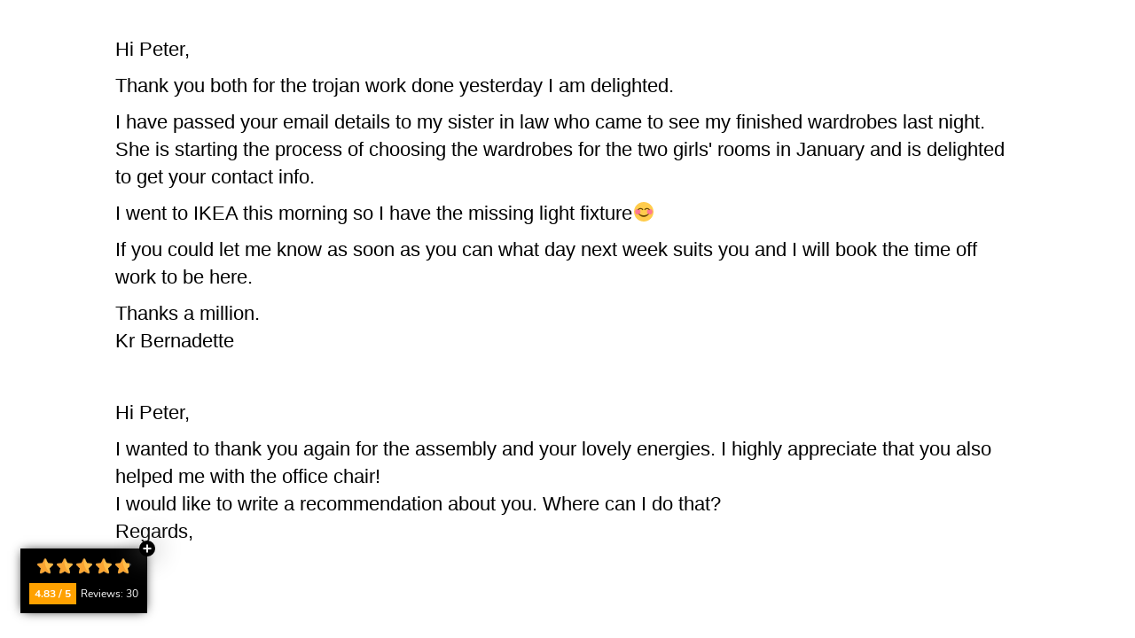

--- FILE ---
content_type: text/html; charset=utf-8
request_url: https://www.google.com/recaptcha/api2/aframe
body_size: 135
content:
<!DOCTYPE HTML><html><head><meta http-equiv="content-type" content="text/html; charset=UTF-8"></head><body><script nonce="BCNZBjqNS_4UKy6a8sLcrA">/** Anti-fraud and anti-abuse applications only. See google.com/recaptcha */ try{var clients={'sodar':'https://pagead2.googlesyndication.com/pagead/sodar?'};window.addEventListener("message",function(a){try{if(a.source===window.parent){var b=JSON.parse(a.data);var c=clients[b['id']];if(c){var d=document.createElement('img');d.src=c+b['params']+'&rc='+(localStorage.getItem("rc::a")?sessionStorage.getItem("rc::b"):"");window.document.body.appendChild(d);sessionStorage.setItem("rc::e",parseInt(sessionStorage.getItem("rc::e")||0)+1);localStorage.setItem("rc::h",'1769712017671');}}}catch(b){}});window.parent.postMessage("_grecaptcha_ready", "*");}catch(b){}</script></body></html>

--- FILE ---
content_type: text/javascript
request_url: https://user.callnowbutton.com/domain_2b59a210_9c1f_4a9a_8041_ff0eda9f0a61.js
body_size: 734
content:
window.CNB_DATA = {"userId":"user_381e82a2_09cc_496f_b43c_6a55a5455322","domains":[{"id":"domain_2b59a210_9c1f_4a9a_8041_ff0eda9f0a61","name":"teamhomerepair.com","type":"STARTER","timezone":"Europe/Dublin","trackGA":true,"trackConversion":true,"aliases":[],"properties":{"scale":"1.2","zindex":"2147483647","debug":"false","allowMultipleButtons":"false"}}],"buttons":[{"id":"button_cc25d1ca_c399_470f_b51c_4ea1a44a16e3","domainId":"domain_2b59a210_9c1f_4a9a_8041_ff0eda9f0a61","active":true,"type":"FULL","options":{"placement":"BOTTOM_CENTER","position":null,"displayMode":"MOBILE_ONLY","animation":null,"scroll":null,"cssClasses":null},"multiButtonOptions":null,"actions":["action_15f60fd7_5c4c_41b4_898d_dfa0aca89f35"],"conditions":[]}],"actions":[{"id":"action_15f60fd7_5c4c_41b4_898d_dfa0aca89f35","actionType":"PHONE","actionValue":"0871921726","properties":{"map-query-type":"q","skype-link-type":"SKYPE","viber-link-type":"PA_CHAT","tally-align-left":"1","intercom-alignment":"right","modal-header-background-color":"#009900","line-link-type":"MESSAGE","link-download-enabled":"0","intercom-horizontal-padding":"0","skype-param-type":"CALL","tally-hide-title":"1","zalo-link-type":"PERSONAL","modal-width":"400px","link-target":"_blank","intercom-vertical-padding":"0","modal-height":"400px","wechat-link-type":"CHAT","facebook-widget-default-state":"closed","modal-header-text-color":"#ffffff"},"backgroundColor":"#009900","iconEnabled":true,"iconClass":null,"iconColor":"#FFFFFF","iconText":"call","iconType":"FONT","iconBackgroundImage":null,"labelBackgroundColor":null,"labelText":"Click To Call","schedule":null}],"conditions":[],"options":{"cssLocation":"https://static.callnowbutton.com/css/main.css","jsLocation":"https://static.callnowbutton.com/js/client.js","staticRoot":"https://static.callnowbutton.com","userRoot":"https://user.callnowbutton.com","apiRoot":"https://api.nowbuttons.com","storageType":"GCS"}}
if (window.CNB_DATA) {  var cnb_js_script = document.createElement('script');  cnb_js_script.type = 'text/javascript';  cnb_js_script.async = 'async';  cnb_js_script.src = window.CNB_DATA.options.jsLocation;  var head = document.head || document.getElementsByTagName('head')[0];  head.appendChild(cnb_js_script);}

--- FILE ---
content_type: text/plain
request_url: https://www.google-analytics.com/j/collect?v=1&_v=j102&a=937150388&t=pageview&_s=1&dl=https%3A%2F%2Fwww.teamhomerepair.com%2Freview-us%2F&ul=en-us%40posix&dt=Review%20Us%20%7C%20Team%20Home%20Repair&sr=1280x720&vp=1280x720&_u=YADAAEABAAAAACAAI~&jid=33450405&gjid=2088837524&cid=1675704285.1769712015&tid=UA-80639066-11&_gid=1826928676.1769712017&_r=1&_slc=1&gtm=45He61r1n81NRKB9DLv79571549za200zd79571549&gcd=13l3l3l3l1l1&dma=0&tag_exp=103116026~103200004~104527907~104528501~104684208~104684211~115616986~115938466~115938469~116185181~116185182~116988316~117041587&z=1233636096
body_size: -452
content:
2,cG-4RFTYCC4NS